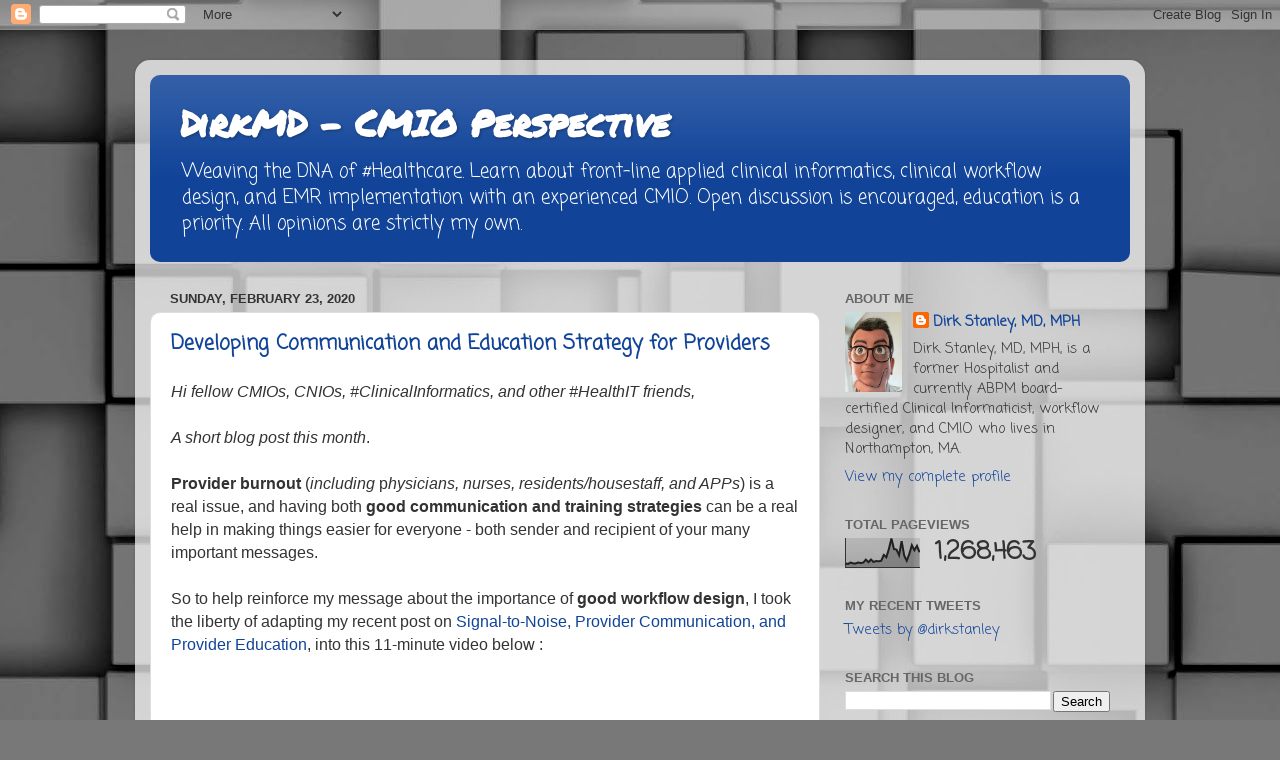

--- FILE ---
content_type: text/html; charset=UTF-8
request_url: https://www.dirkstanley.com/b/stats?style=BLACK_TRANSPARENT&timeRange=ALL_TIME&token=APq4FmAW_b15bRD1Qk1XIyvInfxObnK6BhuR3mGNpnysl_hu-5TeW0PWMywoe5PC7AM8a0O8TyVsTSiiywia53RnYHpUqrgKsg
body_size: 42
content:
{"total":1268463,"sparklineOptions":{"backgroundColor":{"fillOpacity":0.1,"fill":"#000000"},"series":[{"areaOpacity":0.3,"color":"#202020"}]},"sparklineData":[[0,14],[1,12],[2,17],[3,14],[4,14],[5,17],[6,15],[7,17],[8,27],[9,18],[10,27],[11,19],[12,22],[13,21],[14,23],[15,43],[16,35],[17,63],[18,99],[19,63],[20,61],[21,42],[22,90],[23,41],[24,23],[25,46],[26,76],[27,59],[28,74],[29,52]],"nextTickMs":80000}

--- FILE ---
content_type: text/plain
request_url: https://www.google-analytics.com/j/collect?v=1&_v=j102&a=461904451&t=pageview&_s=1&dl=https%3A%2F%2Fwww.dirkstanley.com%2F2020%2F02%2F&ul=en-us%40posix&dt=DirkMD%20-%20CMIO%20Perspective%3A%20February%202020&sr=1280x720&vp=1280x720&_u=IEBAAEABAAAAACAAI~&jid=1726789589&gjid=1906116633&cid=626113674.1768928740&tid=UA-19622206-3&_gid=531107704.1768928740&_r=1&_slc=1&z=54598411
body_size: -451
content:
2,cG-D9MG3ER5Z1